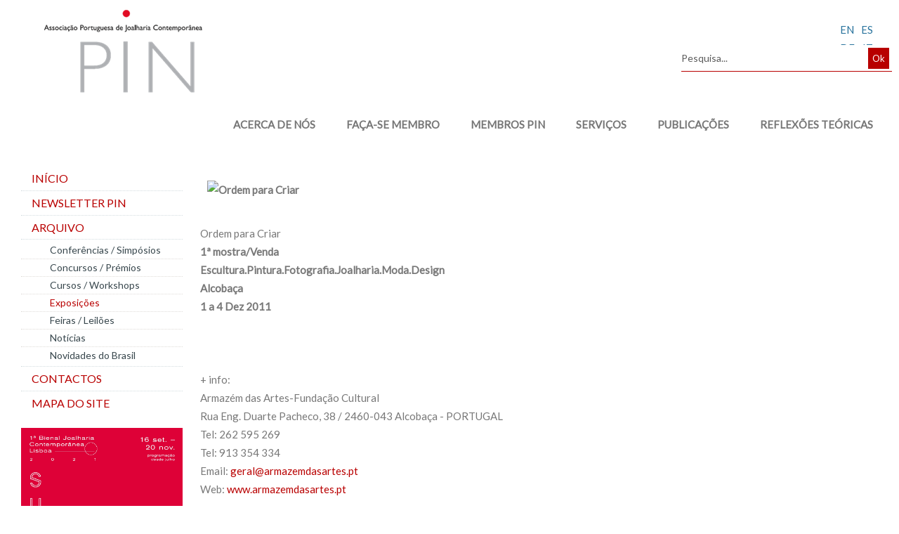

--- FILE ---
content_type: text/html; charset=utf-8
request_url: https://pin.pt/index.php/arquivo/exposicoes/anteriores/2113-ordem-para-criar
body_size: 17974
content:
<!DOCTYPE html>
<html dir="ltr" lang="pt-pt">
<head>
    <base href="https://pin.pt/index.php/arquivo/exposicoes/anteriores/2113-ordem-para-criar" />
	<meta http-equiv="content-type" content="text/html; charset=utf-8" />
	<meta name="keywords" content="Pin, Joalharia Contemporânea,portuguese jewelry,Portugal Jewels" />
	<meta name="author" content="gfreitas" />
	<meta property="og:image" content="http://www.pin.pt/pin2/images/stories/agenda/2011/2011_11_ordemparacriar_g.jpg" />
	<meta property="twitter:image" content="http://www.pin.pt/pin2/images/stories/agenda/2011/2011_11_ordemparacriar_g.jpg" />
	<meta property="og:title" content="Ordem para Criar" />
	<meta property="twitter:title" content="Ordem para Criar" />
	<meta property="og:description" content="Ordem para Criar1&amp;ordf; mostra/VendaEscultura.PinturaFotografia.JoalhariaModa.DesignAlcoba&amp;ccedil;a1 a 4 Dez 2011" />
	<meta property="twitter:description" content="Ordem para Criar1&amp;ordf; mostra/VendaEscultura.PinturaFotografia.JoalhariaModa.DesignAlcoba&amp;ccedil;a1 a 4 Dez 2011" />
	<meta name="description" content="Ordem para Criar1&amp;ordf; mostra/VendaEscultura.PinturaFotografia.JoalhariaModa.DesignAlcoba&amp;ccedil;a1 a 4 Dez 2011" />
	<meta name="generator" content="Joomla! - Open Source Content Management" />
	<title>Ordem para Criar</title>
	<link href="/templates/pintemplate/favicon.ico" rel="shortcut icon" type="image/vnd.microsoft.icon" />
	<link href="https://pin.pt/index.php/component/search/?Itemid=347&amp;catid=14&amp;id=2113&amp;format=opensearch" rel="search" title="Pesquisa PIN - Associação Portuguesa de Joalharia Contemporânea" type="application/opensearchdescription+xml" />
	<link href="https://pin.pt/plugins/content/fastsocialshare/style/style.css" rel="stylesheet" type="text/css" />
	<link href="/plugins/system/jcemediabox/css/jcemediabox.min.css?979511e85263de6d59b56526f2cb61d7" rel="stylesheet" type="text/css" />
	<script type="application/json" class="joomla-script-options new">{"csrf.token":"9a3ab615a11b10765826dd6a9236c7be","system.paths":{"root":"","base":""}}</script>
	<script src="/media/system/js/mootools-core.js?ef364c76a37e7e1b748d40017a00c2e7" type="text/javascript"></script>
	<script src="/media/system/js/core.js?ef364c76a37e7e1b748d40017a00c2e7" type="text/javascript"></script>
	<script src="/media/system/js/mootools-more.js?ef364c76a37e7e1b748d40017a00c2e7" type="text/javascript"></script>
	<script src="/media/jui/js/jquery.min.js?ef364c76a37e7e1b748d40017a00c2e7" type="text/javascript"></script>
	<script src="/media/jui/js/jquery-noconflict.js?ef364c76a37e7e1b748d40017a00c2e7" type="text/javascript"></script>
	<script src="/media/jui/js/jquery-migrate.min.js?ef364c76a37e7e1b748d40017a00c2e7" type="text/javascript"></script>
	<script src="/media/system/js/caption.js?ef364c76a37e7e1b748d40017a00c2e7" type="text/javascript"></script>
	<script src="/plugins/system/jcemediabox/js/jcemediabox.min.js?979511e85263de6d59b56526f2cb61d7" type="text/javascript"></script>
	<script src="https://cdn.gtranslate.net/widgets/latest/lc.js" data-gt-orig-url="/index.php/arquivo/exposicoes/anteriores/2113-ordem-para-criar" data-gt-orig-domain="pin.pt" data-gt-widget-id="156" defer="defer" type="text/javascript"></script>
	<script type="text/javascript">
jQuery(function($) {
			 $('.hasTip').each(function() {
				var title = $(this).attr('title');
				if (title) {
					var parts = title.split('::', 2);
					var mtelement = document.id(this);
					mtelement.store('tip:title', parts[0]);
					mtelement.store('tip:text', parts[1]);
				}
			});
			var JTooltips = new Tips($('.hasTip').get(), {"maxTitleChars": 50,"fixed": false});
		});jQuery(window).on('load',  function() {
				new JCaption('img.caption');
			});jQuery(document).ready(function(){WfMediabox.init({"base":"\/","theme":"light","width":"","height":"","lightbox":0,"shadowbox":0,"icons":1,"overlay":1,"overlay_opacity":0.8,"overlay_color":"#000000","transition_speed":500,"close":2,"scrolling":"fixed","labels":{"close":"Close","next":"Next","previous":"Previous","cancel":"Cancel","numbers":"{{numbers}}","numbers_count":"{{current}} of {{total}}","download":"Download"}});});window.gtranslateSettings = window.gtranslateSettings || {};window.gtranslateSettings['156'] = {"default_language":"pt","languages":["en","es","de","it","fr"],"url_structure":"none","wrapper_selector":"#gt-wrapper-156","globe_size":60,"flag_size":"24","flag_style":"2d","custom_domains":null,"float_switcher_open_direction":"top","switcher_open_direction":"bottom","native_language_names":"0","add_new_line":1,"select_language_label":"Select Language","detect_browser_language":0,"custom_css":"","alt_flags":[],"switcher_horizontal_position":"left","switcher_vertical_position":"bottom","horizontal_position":"inline","vertical_position":"inline"};
	</script>

    <link rel="stylesheet" href="/templates/system/css/system.css" />
    <link rel="stylesheet" href="/templates/system/css/general.css" />
<link href="https://fonts.googleapis.com/css?family=Arvo|Lato" rel="stylesheet">
    <!-- Created by Artisteer v4.3.0.60745 -->
    
    
    <meta name="viewport" content="initial-scale = 1.0, maximum-scale = 1.0, user-scalable = no, width = device-width" />

    <!--[if lt IE 9]><script src="https://html5shiv.googlecode.com/svn/trunk/html5.js"></script><![endif]-->
    <link rel="stylesheet" href="/templates/pintemplate/css/template.css" media="screen" type="text/css" />
    <!--[if lte IE 7]><link rel="stylesheet" href="/templates/pintemplate/css/template.ie7.css" media="screen" /><![endif]-->
    <link rel="stylesheet" href="/templates/pintemplate/css/template.responsive.css" media="all" type="text/css" />
<link rel="stylesheet" type="text/css" href="http://fonts.googleapis.com/css?family=Arvo|Lato&amp;subset=latin" />
<link rel="shortcut icon" href="/templates/pintemplate/favicon.ico" type="image/x-icon" />
    <script>if ('undefined' != typeof jQuery) document._artxJQueryBackup = jQuery;</script>
    <script src="/templates/pintemplate/jquery.js"></script>
    <script>jQuery.noConflict();</script>

    <script src="/templates/pintemplate/script.js"></script>
    <script src="/templates/pintemplate/script.responsive.js"></script>
    <script src="/templates/pintemplate/modules.js"></script>
    <script>if(typeof jQuery != "undefined") window.artxJQuery = jQuery;</script>    <script>if (document._artxJQueryBackup) jQuery = document._artxJQueryBackup;</script>
</head>
<body>

<div id="art-main">
<header class="art-header">
    <div class="art-shapes">
        
            </div>


<div class="art-positioncontrol art-positioncontrol-1441266717" id="social">
<!-- begin nostyle -->
<div class="art-nostyle">
<!-- begin nostyle content -->
<div class="gtranslate_wrapper" id="gt-wrapper-156"></div><!-- end nostyle content -->
</div>
<!-- end nostyle -->
</div>
<div class="art-positioncontrol art-positioncontrol-1405626826" id="search">
<!-- begin nostyle -->
<div class="art-nostyle">
<!-- begin nostyle content -->
<form action="/index.php/arquivo/exposicoes/anteriores" class="art-search" method="post">
	<div class="search">
		<label for="mod-search-searchword">Pesquisa...</label><input name="searchword" id="mod-search-searchword" maxlength="200"  class="inputbox" type="text" size="15" value="Pesquisa..."  onblur="if (this.value=='') this.value='Pesquisa...';" onfocus="if (this.value=='Pesquisa...') this.value='';" /><input value="Ok" class="button art-search-button " type="submit" onclick="this.form.searchword.focus();"/>	<input type="hidden" name="task" value="search" />
	<input type="hidden" name="option" value="com_search" />
	<input type="hidden" name="Itemid" value="347" />
	</div>
</form>
<!-- end nostyle content -->
</div>
<!-- end nostyle -->
</div>


<a href="http://www.pin.pt/" title="PIN - Associação Portuguesa de Joalharia Contemporânea." class="art-logo art-logo-1586005723">
    <img src="/templates/pintemplate/images/logo-1586005723.png" alt=" PIN - Associação Portuguesa de Joalharia Contemporânea." />
</a>

<nav class="art-nav">
    
<ul class="art-hmenu"><li class="item-249 deeper parent"><a class="separator">ACERCA DE NÓS</a><ul><li class="item-251"><a href="/index.php/acerca-de-nos/historia">Histórico</a></li><li class="item-254"><a href="/index.php/acerca-de-nos/objectivos2">Objectivos</a></li><li class="item-255"><a href="/index.php/acerca-de-nos/regulamento-geral-interno">Regulamento Geral Interno</a></li><li class="item-257"><a href="/index.php/acerca-de-nos/projectos-desenvolvidos-2">Projectos desenvolvidos </a></li><li class="item-261"><a href="/index.php/acerca-de-nos/dossie-de-imprensa-3">Dossiê de Imprensa</a></li><li class="item-356"><a href="/index.php/acerca-de-nos/plano-de-actividades">Plano de Actividades</a></li><li class="item-357"><a href="/index.php/acerca-de-nos/relatorio-de-actividades">Relatório de Actividades </a></li><li class="item-358"><a href="/index.php/acerca-de-nos/contrastaria">Contrastaria</a></li></ul></li><li class="item-262"><a href="/index.php/faca-se-membro2">FAÇA-SE MEMBRO</a></li><li class="item-264 deeper parent"><a class="separator">MEMBROS PIN</a><ul><li class="item-337"><a href="/index.php/membros-pin/todos">Todos</a></li><li class="item-271"><a href="/index.php/membros-pin/profissionais">Profissionais</a></li><li class="item-274"><a href="/index.php/membros-pin/escolas">Escolas</a></li><li class="item-275"><a href="/index.php/membros-pin/galerias">Galerias</a></li><li class="item-276"><a href="/index.php/membros-pin/museus">Museus</a></li><li class="item-344"><a href="/index.php/membros-pin/honorarios">Honorários</a></li></ul></li><li class="item-265 deeper parent"><a class="separator">SERVIÇOS</a><ul><li class="item-312"><a href="/index.php/servicos/publicidade">Publicidade</a></li><li class="item-267 deeper parent"><a href="/index.php/servicos/anuncios">Anúncios</a><ul><li class="item-266"><a href="/index.php/servicos/anuncios/procura-oferta">Procura/ Oferta</a></li><li class="item-268"><a href="/index.php/servicos/anuncios/divulgacao-de-actividades">Divulgação de Actividades</a></li></ul></li><li class="item-269"><a href="/index.php/servicos/consultoria">Consultoria</a></li><li class="item-270"><a href="/index.php/servicos/formacao">Formação</a></li></ul></li><li class="item-259"><a href="/index.php/publicacoes-produtos">PUBLICAÇÕES</a></li><li class="item-360 deeper parent"><a href="/index.php/reflexoes-teoricas">REFLEXÕES TEÓRICAS</a><ul><li class="item-371"><a href="/index.php/reflexoes-teoricas/ensaios-e-conferencias">Ensaios e Conferências</a></li><li class="item-372"><a href="/index.php/reflexoes-teoricas/criticas-e-recensoes">Críticas e Recensões</a></li><li class="item-373"><a href="/index.php/reflexoes-teoricas/dissertacoes">Dissertações</a></li><li class="item-379"><a href="/index.php/reflexoes-teoricas/entrevistas">Entrevistas</a></li></ul></li></ul> 
    </nav>

                    
</header>
<div class="art-sheet clearfix">
            <div class="art-layout-wrapper">
                <div class="art-content-layout">
                    <div class="art-content-layout-row">
                        <div class="art-layout-cell art-sidebar1">
<div class="art-vmenublock clearfix"><div class="art-vmenublockcontent"><ul class="art-vmenu"><li class="item-112"><a title="PIN - Associação Portuguesa de Joalharia Contemporânea" href="/index.php">Início</a></li><li class="item-493"><a href="/index.php/newsletter">Newsletter PIN</a></li><li class="item-492 active deeper parent"><a class=" active">Arquivo</a><ul class="active"><li class="item-206"><a href="/index.php/arquivo/conferencias-simposios">Conferências / Simpósios </a></li><li class="item-207"><a href="/index.php/arquivo/concursos-premios">Concursos / Prémios </a></li><li class="item-208"><a href="/index.php/arquivo/cursos-workshops">Cursos / Workshops </a></li><li class="item-209 active"><a class=" active" href="/index.php/arquivo/exposicoes">Exposições </a></li><li class="item-210"><a href="/index.php/arquivo/feiras-leiloes">Feiras / Leilões </a></li><li class="item-211"><a href="/index.php/arquivo/noticias">Notícias </a></li><li class="item-212"><a href="/index.php/arquivo/novidades-do-brasil">Novidades do Brasil </a></li></ul></li><li class="item-256"><a href="/index.php/contactos-2">Contactos </a></li><li class="item-536"><a href="/index.php/mapa">Mapa do site</a></li></ul></div></div><div class="art-block clearfix"><div class="art-blockcontent"><div class="custom"  >
	<p><a href="https://jewellerybiennale.pin.pt" target="_blank" rel="noopener"><img src="/images/cartaz/PIN_BIENAL_JOALHARIA_SUOR_FRIO_CARTAZ.jpg" alt="PIN BIENAL JOALHARIA SUOR FRIO CARTAZ" width="230" height="325" style="display: block; margin-left: auto; margin-right: auto;" /></a></p></div></div></div><div class="art-block clearfix"><div class="art-blockcontent"><div class="custom"  >
	<p><a href="/index.php/arquivo/noticias/noticias-2015/3210-ampola-suor-frio" target="_blank" rel="noopener"><img src="/images/COLD_SWEAT_CZCF.png" alt="COLD_SWEAT_CZCF.png" width="229" height="320" style="display: block; margin-left: auto; margin-right: auto;" /></a></p>
<p><a href="/index.php/arquivo/noticias/noticias-2015/3210-ampola-suor-frio" target="_blank" rel="noopener"><strong><span class="mosimage_caption">Christoph Zellweger</span></strong></a></p>
<p><a href="/index.php/arquivo/noticias/noticias-2015/3210-ampola-suor-frio" target="_blank" rel="noopener"><strong><span class="mosimage_caption"><em>Cold Sweat</em>, 2021</span></strong></a></p>
<p><a href="/index.php/arquivo/noticias/noticias-2015/3210-ampola-suor-frio" target="_blank" rel="noopener"><strong><span class="mosimage_caption">Pendente/Ampola&nbsp;</span></strong></a></p>
<p><a href="/index.php/arquivo/noticias/noticias-2015/3210-ampola-suor-frio" target="_blank" rel="noopener"><span class="detalhe">Edição Limitada</span></a></p>
<p>&nbsp;</p></div></div></div><div class="art-block clearfix"><div class="art-blockcontent"><div class="custom"  >
	<div><a href="https://www.facebook.com/pin.associacao.portuguesa.joalharia.contemporanea" target="_blank" rel="noopener"><img src="/images/fb.png" alt="Facebook PIN" width="25" height="25" style="margin: 0px;" /></a></div></div></div></div>



                        </div>

                        <div class="art-layout-cell art-content">
<article class="art-post art-messages"><div class="art-postcontent clearfix">
<div id="system-message-container">
</div></div></article><div class="item-page" itemscope itemtype="http://schema.org/Article"><article class="art-post"><div class="art-postcontent clearfix"><div class="art-article"><p><strong><img src="http://www.pin.pt/pin2/images/stories/agenda/2011/2011_11_ordemparacriar_g.jpg" width="445" height="631" hspace="6" alt="Ordem para Criar" title="Ordem para Criar" border="0" /></strong><br /><span class="detalhecor"><br />Ordem para Criar</span><span class="detalhe"><strong><br />1&ordf; mostra/Venda<br />Escultura.Pintura.Fotografia.Joalharia.Moda.Design<br />Alcoba&ccedil;a <br />1 a 4 Dez 2011<br /></strong><br /><br /><br /></span><span class="detalhe-local">+ info:<br />Armaz&eacute;m das Artes-Funda&ccedil;&atilde;o Cultural<br />Rua Eng. Duarte Pacheco, 38 / 2460-043 Alcoba&ccedil;a - PORTUGAL<br />Tel: 262 595 269 <br />Tel: 913 354 334<br />Email: <span id="cloak19cf4a7aea6803d246366716d3ad3270">Este endereço de email está protegido contra piratas. Necessita ativar o JavaScript para o visualizar.</span><script type='text/javascript'>
				document.getElementById('cloak19cf4a7aea6803d246366716d3ad3270').innerHTML = '';
				var prefix = '&#109;a' + 'i&#108;' + '&#116;o';
				var path = 'hr' + 'ef' + '=';
				var addy19cf4a7aea6803d246366716d3ad3270 = 'g&#101;r&#97;l' + '&#64;';
				addy19cf4a7aea6803d246366716d3ad3270 = addy19cf4a7aea6803d246366716d3ad3270 + '&#97;rm&#97;z&#101;md&#97;s&#97;rt&#101;s' + '&#46;' + 'pt';
				var addy_text19cf4a7aea6803d246366716d3ad3270 = 'g&#101;r&#97;l' + '&#64;' + '&#97;rm&#97;z&#101;md&#97;s&#97;rt&#101;s' + '&#46;' + 'pt';document.getElementById('cloak19cf4a7aea6803d246366716d3ad3270').innerHTML += '<a ' + path + '\'' + prefix + ':' + addy19cf4a7aea6803d246366716d3ad3270 + '\'>'+addy_text19cf4a7aea6803d246366716d3ad3270+'<\/a>';
		</script><br />Web: <a href="/www.armazemdasartes.pt" target="_blank">www.armazemdasartes.pt</a> </span></p><p>&nbsp;</p></div></div></article></div>


                        </div>
                        <div class="art-layout-cell art-sidebar2">
<div class="art-block clearfix"><div class="art-blockcontent"><div class="custom"  >
	<p><span style="color: #ffffff;">__</span></p></div></div></div>

                        </div>
                    </div>
                </div>
            </div>


    </div>
<footer class="art-footer">
  <div class="art-footer-inner">
<div class="art-content-layout">
    <div class="art-content-layout-row">
    <div class="art-layout-cell" style="width: 33%">
        <p><br /></p>
    </div><div class="art-layout-cell" style="width: 34%">
        <p><br /></p>
    </div><div class="art-layout-cell" style="width: 33%">
        <p><br /></p>
    </div>
    </div>
</div>
<div class="art-content-layout">
    <div class="art-content-layout-row">
    <div class="art-layout-cell" style="width: 33%">
        <p><br /></p>
    </div><div class="art-layout-cell" style="width: 34%">
        <p><br /></p>
    </div><div class="art-layout-cell" style="width: 33%">
        <p><br /></p>
    </div>
    </div>
</div>
<div class="art-content-layout">
    <div class="art-content-layout-row">
    <div class="art-layout-cell" style="width: 100%">
        <p><br /></p>
    </div>
    </div>
</div>

  </div>
</footer>

</div>


</body>
</html>